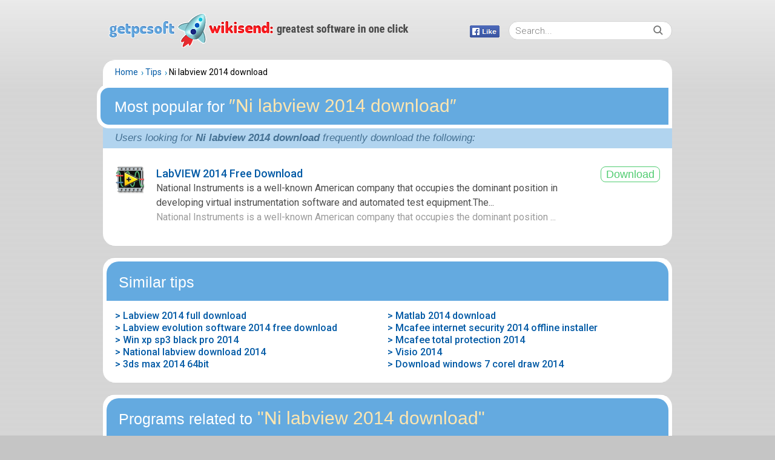

--- FILE ---
content_type: text/html; charset=UTF-8
request_url: https://getpcsoft.wikisend.com/tips/Ni_Labview_2014_Download.html
body_size: 5265
content:
<!DOCTYPE html>
<html lang="en">
<head>
	<meta http-equiv="Content-Type" content="text/html; charset=UTF-8" />
	<meta name="viewport" content="width=device-width,height=device-height,user-scalable=1" />
	<title>Ni labview 2014 download - GetPCSoft</title>
		
        
        
	    <meta name="description" content="The most relevant program for Ni labview 2014 download is LabVIEW 2014. Get a free download for Design software in the specialized download selection." />
		    <meta property="fb:admins" content="100010309504195"/>
    <meta property="fb:app_id" content="251481055211798"/>

		<link rel="icon" type="image/x-icon" href="https://getpcsoft.wikisend.com/favicon.ico" />
	<link href="https://getpcsoft.wikisend.com/styles/new/main.css?v=8" rel="stylesheet" type="text/css" />
		<link href="https://getpcsoft.wikisend.com/styles/new/search.css?v=3" rel="stylesheet" type="text/css" />
		<link href="https://getpcsoft.wikisend.com/styles/new/softadvice.css" rel="stylesheet" type="text/css" />
		
		
	
	<!--[if lte IE 8]><link  href="https://getpcsoft.wikisend.com/styles/new/ie8.css" rel="stylesheet" type="text/css" /><![endif]-->
	
	
	<script src="https://getpcsoft.wikisend.com/js/jquery.min.js" type="text/javascript"></script>
	<script src="https://getpcsoft.wikisend.com/js/mobile.js?v=8" type="text/javascript"></script>
	<script src="https://getpcsoft.wikisend.com/js/categories.js?v=8" type="text/javascript"></script>
	    <script type="text/javascript">
        <!--
        var PLATFORM = "";
            -->
	var position_cat_carusel = 0;
	var is_test = false;
    </script>
    

	<script type='text/javascript'>
		var googletag = googletag || {};
		googletag.cmd = googletag.cmd || [];
		(function() {
			var gads = document.createElement('script');
			gads.async = true;
			gads.type = 'text/javascript';
			var useSSL = 'https:' == document.location.protocol;
			gads.src = (useSSL ? 'https:' : 'http:') +
				'//www.googletagservices.com/tag/js/gpt.js';
			var node = document.getElementsByTagName('script')[0];
			node.parentNode.insertBefore(gads, node);
		})();
	</script>

	<script type='text/javascript'>
		googletag.cmd.push(function() {

			var mapping1 = googletag.sizeMapping().
				addSize([0, 0], []).
				addSize([320, 300], [[320, 50],[320, 100]]).
				addSize([540, 300], [468, 60]).
				addSize([800, 300], [728, 90]).
				build();

			var mapping2 = googletag.sizeMapping().
				addSize([0, 0], []).
				addSize([320, 300], [300, 250]).
				addSize([410, 300], [[336, 280], [300, 250]]).
				build();
						
			googletag.pubads().enableSingleRequest();
			googletag.pubads().collapseEmptyDivs();
			googletag.enableServices();
		});
	</script>


    <link rel="alternate" type="application/rss+xml" title="GetPCSoft Wikisend RSS" href="https://feeds.feedburner.com/getpcsoftwikisend">
</head>

<body>
	<script type="text/javascript">
/* <![CDATA[ */
function open_social_fb_like_button(e, current_url){
    e.target.style.display = 'none';
    var parent = e.target.parentNode;
    if (!parent || parent.getElementsByClassName('prog_soc').length)
        return;
    parent.innerHTML = '';
    var span = document.createElement('span');
    span.className = 'like_link opened';
    parent.appendChild(span);

	var iframe = document.createElement('iframe');
	iframe.src = 'https://www.facebook.com/plugins/like.php?locale=en_US&href=' + encodeURIComponent(current_url) + '&send=false&layout=button&width=86&show_faces=false&action=like&colorscheme=light&font&height=20';
	iframe.style.border = 'none';
	iframe.style.overflow = 'hidden';
	iframe.style.width = '49px';
	iframe.style.height = '20px';
	iframe.setAttribute('allowtransparency', 'true');
	span.appendChild(iframe);
}
/* ]]> */
	</script>
<div class="bg_body"></div>
<div id="bnr_block"><div class="container"></div></div>

<div class="container">
	<div class="header">
		<div class="header_wrapper">
			<a class="logo" href="https://getpcsoft.wikisend.com/"></a>
						<div class="like_wrapper">
				<span class="like_link" title="Like" onMouseMove="open_social_fb_like_button(event, 'https://www.facebook.com/getpcsoft')">
				</span>
			</div>
		</div>
		<div class="main_search" >
	<form id="search_form" action="https://getpcsoft.wikisend.com/search/" method="get" accept-charset="utf-8" class="searchform">
		<input id="search_input" type="text" name="search" size="18" maxlength="256"
			onkeyup=""
			value=""
			placeholder="Search..."
			autocomplete="off"/>
		<input type="submit" class="search_btn" name="go" value="&nbsp;" id="go" />
	</form>
</div>
            </div>
    <!--HEADER END-->
	
		<!--CONTENT-->
		<div class="wrapper">
    <div class="content">
        <div class="left_container wide_container">
            <ul class="articles-nav">
                <li><a href="https://getpcsoft.wikisend.com/">Home</a></li>
                <li><a href="https://getpcsoft.wikisend.com/tips/">Tips</a></li>
                <li>Ni labview 2014 download</li>
            </ul>
            <div class="article_h1">
                <h1><span>Most popular for </span> &Prime;Ni labview 2014 download&Prime;</h1>
            </div>
            <div class="search_info">
                <div class="result_info">
                    Users looking for <span style="font-weight:bold;">Ni labview 2014 download</span> frequently download the following:
                </div>
            </div>
                            <div class="prog_item">
                    <div class="prog_info">
                        <img class="icon48" src="https://getpcsoft.wikisend.com/img_howto/0/159/3744010.png" alt="LabVIEW 2014 Free Download" />
                        <div class="h3_title"><a href="https://getpcsoft.wikisend.com/labview-2014-free-download.html">LabVIEW 2014 Free Download</a></div>
                        <div class="prog_text">National Instruments is a well-known American company that occupies the dominant position in developing virtual instrumentation software and automated test equipment.The...</div>
                        <div class="prog_snippet">National Instruments is a well-known American company that occupies the dominant position&nbsp;...&nbsp;</div>
                    </div>
                    <div class="prog_download">
                        <form action="https://getpcsoft.wikisend.com/labview-2014-free-download.html" method="post">
                            <input name="id" value="159" type="hidden"/>
                            <input name="bit" value="32" type="hidden"/>
                            <input value="Download" type="submit" />
                        </form>
                    </div>

                </div>
                    </div>
    </div>

            <div class="wrap_block">
            <div class="l_comments_block">
                <h2 class="h3"><span>Similar tips</span></h2>
                <div class="clear">
                    <div class="tags_row">
                                                    <div>
                                <a href="https://getpcsoft.wikisend.com/tips/Labview_2014_Full_Download.html">&gt;&nbsp;Labview 2014 full download</a>
                            </div>
                                                    <div>
                                <a href="https://getpcsoft.wikisend.com/tips/Matlab_2014_Download.html">&gt;&nbsp;Matlab 2014 download</a>
                            </div>
                                                    <div>
                                <a href="https://getpcsoft.wikisend.com/tips/Labview_Evolution_Software_2014_Free_Download.html">&gt;&nbsp;Labview evolution software 2014 free download</a>
                            </div>
                                                    <div>
                                <a href="https://getpcsoft.wikisend.com/tips/Mcafee_Internet_Security_2014_Offline_Installer.html">&gt;&nbsp;Mcafee internet security 2014 offline installer</a>
                            </div>
                                                    <div>
                                <a href="https://getpcsoft.wikisend.com/tips/Win_Xp_Sp3_Black_Pro_2014.html">&gt;&nbsp;Win xp sp3 black pro 2014</a>
                            </div>
                                                    <div>
                                <a href="https://getpcsoft.wikisend.com/tips/Mcafee_Total_Protection_2014.html">&gt;&nbsp;Mcafee total protection 2014</a>
                            </div>
                                                    <div>
                                <a href="https://getpcsoft.wikisend.com/tips/National_Labview_Download_2014.html">&gt;&nbsp;National labview download 2014</a>
                            </div>
                                                    <div>
                                <a href="https://getpcsoft.wikisend.com/tips/Visio_2014.html">&gt;&nbsp;Visio 2014</a>
                            </div>
                                                    <div>
                                <a href="https://getpcsoft.wikisend.com/tips/3ds_Max_2014_64bit.html">&gt;&nbsp;3ds max 2014 64bit</a>
                            </div>
                                                    <div>
                                <a href="https://getpcsoft.wikisend.com/tips/Download_Windows_7_Corel_Draw_2014.html">&gt;&nbsp;Download windows 7 corel draw 2014</a>
                            </div>
                                            </div>
                </div>
            </div>
        </div>
    
            <div class="wrap_block">
            <div class="l_comments_block">
                <h2 class="h3"><span>Programs related to</span> "Ni labview 2014 download"</h2>
                <div class="wrapper_list">
                                            <div class="prog_item">
                            <div class="prog_info">
                                <img class="icon48" src="https://getpcsoft.wikisend.com/img_howto/0/956/images48.png" alt="LabVIEW 2020 Free Download" />
                                <div class="h3_title"><a href="https://getpcsoft.wikisend.com/labview-2020-free-download.html">LabVIEW 2020 Free Download</a></div>
                                <div class="prog_text">LabVIEW 2020 is a new version of popular systems engineering software.It allows creating user interfaces for customized hardware, writing applications for hardware testing...</div>
                                <div class="prog_snippet">LabVIEW 2020 is a new version of popular systems engineering software. It allows creating&nbsp;...&nbsp;</div>
                            </div>
                            <div class="prog_download">
                                <form action="https://getpcsoft.wikisend.com/labview-2020-free-download.html" method="post">
                                    <input name="id" value="956" type="hidden"/>
                                    <input name="bit" value="32" type="hidden"/>
                                    <input value="Download" type="submit" />
                                </form>
                            </div>
                        </div>
                                                                    <div class="prog_item">
                            <div class="prog_info">
                                <img class="icon48" src="https://getpcsoft.wikisend.com/img_howto/0/857/images.png" alt="LabVIEW 2019 Free Download" />
                                <div class="h3_title"><a href="https://getpcsoft.wikisend.com/labview-2019-free-download.html">LabVIEW 2019 Free Download</a></div>
                                <div class="prog_text">LabVIEW 2019 is a development environment for creating systems engineering software.It is used for applications that require test and measurement with precise control and...</div>
                                <div class="prog_snippet">LabVIEW 2019 is a development environment for creating systems engineering software. It is&nbsp;...&nbsp;</div>
                            </div>
                            <div class="prog_download">
                                <form action="https://getpcsoft.wikisend.com/labview-2019-free-download.html" method="post">
                                    <input name="id" value="857" type="hidden"/>
                                    <input name="bit" value="32" type="hidden"/>
                                    <input value="Download" type="submit" />
                                </form>
                            </div>
                        </div>
                                                                    <div class="prog_item">
                            <div class="prog_info">
                                <img class="icon48" src="https://getpcsoft.wikisend.com/img_howto/0/289/Panda Antivirus Logo.jpg" alt="Panda Internet Security 2014 Free Download" />
                                <div class="h3_title"><a href="https://getpcsoft.wikisend.com/panda-internet-security-2014-free-download.html">Panda Internet Security 2014 Free Download</a></div>
                                <div class="prog_text">Panda internet Security is a multi-functional antivirus protection program possessing exclusive features absent in previous and newer entries in the Panda series of...</div>
                                <div class="prog_snippet">Panda internet Security is a multi-functional antivirus protection program possessing&nbsp;...&nbsp;</div>
                            </div>
                            <div class="prog_download">
                                <form action="https://getpcsoft.wikisend.com/panda-internet-security-2014-free-download.html" method="post">
                                    <input name="id" value="289" type="hidden"/>
                                    <input name="bit" value="32" type="hidden"/>
                                    <input value="Download" type="submit" />
                                </form>
                            </div>
                        </div>
                                                                    <div class="prog_item">
                            <div class="prog_info">
                                <img class="icon48" src="https://getpcsoft.wikisend.com/img_howto/0/151/5339534.png" alt="CorelDRAW Graphics Suite X7 2014 Free Download" />
                                <div class="h3_title"><a href="https://getpcsoft.wikisend.com/coreldraw-graphics-suite-x7-2014-free-download.html">CorelDRAW Graphics Suite X7 2014 Free Download</a></div>
                                <div class="prog_text">CorelDRAW Graphics Suite X7 is one of the most well-known graphic design packages.The software was developed by Corel Corporation of Ottawa and offers a wide range of vector...</div>
                                <div class="prog_snippet">CorelDRAW Graphics Suite X7 is one of the most well-known graphic design packages. The&nbsp;...&nbsp;</div>
                            </div>
                            <div class="prog_download">
                                <form action="https://getpcsoft.wikisend.com/coreldraw-graphics-suite-x7-2014-free-download.html" method="post">
                                    <input name="id" value="151" type="hidden"/>
                                    <input name="bit" value="32" type="hidden"/>
                                    <input value="Download" type="submit" />
                                </form>
                            </div>
                        </div>
                                                                    <div class="prog_item">
                            <div class="prog_info">
                                <img class="icon48" src="https://getpcsoft.wikisend.com/img_howto/0/281/mcafee-antivirus-plus.png" alt="McAfee Antivirus Plus Free Download" />
                                <div class="h3_title"><a href="https://getpcsoft.wikisend.com/mcafee-antivirus-plus-free-download.html">McAfee Antivirus Plus Free Download</a></div>
                                <div class="prog_text">McAfee Antivirus Plus is a basic antivirus program developed by McAfee, Inc.and serving as a standard private PC antivirus.It is the most simple version of McAfee products...</div>
                                <div class="prog_snippet">McAfee Antivirus Plus is a basic antivirus program developed by&nbsp;McAfee, Inc. and&nbsp;...&nbsp;</div>
                            </div>
                            <div class="prog_download">
                                <form action="https://getpcsoft.wikisend.com/mcafee-antivirus-plus-free-download.html" method="post">
                                    <input name="id" value="281" type="hidden"/>
                                    <input name="bit" value="32" type="hidden"/>
                                    <input value="Download" type="submit" />
                                </form>
                            </div>
                        </div>
                                                                    <div class="prog_item">
                            <div class="prog_info">
                                <img class="icon48" src="https://getpcsoft.wikisend.com/img_howto/0/330/Windows XP SP3 Black Edition .jpg" alt="Windows XP SP3 x86 Black Edition ISO Free Download" />
                                <div class="h3_title"><a href="https://getpcsoft.wikisend.com/windows-xp-sp3-black-edition-iso-free-download.html">Windows XP SP3 x86 Black Edition ISO Free Download</a></div>
                                <div class="prog_text">Windows XP SP3 Black Edition is a hardcore version of standard Windows XP which offers heavily edited and optimized performance and does not even require installation.</div>
                                <div class="prog_snippet">Windows XP SP3 Black Edition is a hardcore version of standard Windows XP which offers&nbsp;...&nbsp;</div>
                            </div>
                            <div class="prog_download">
                                <form action="https://getpcsoft.wikisend.com/windows-xp-sp3-black-edition-iso-free-download.html" method="post">
                                    <input name="id" value="330" type="hidden"/>
                                    <input name="bit" value="32" type="hidden"/>
                                    <input value="Download" type="submit" />
                                </form>
                            </div>
                        </div>
                                                                    <div class="prog_item">
                            <div class="prog_info">
                                <img class="icon48" src="https://getpcsoft.wikisend.com/img_howto/0/267/mcafee logo.jpg" alt="McAfee Total Protection Free Download" />
                                <div class="h3_title"><a href="https://getpcsoft.wikisend.com/mcafee-total-protection-free-download.html">McAfee Total Protection Free Download</a></div>
                                <div class="prog_text">McAfee Total Protection is an antivirus program developed by McAfee, Inc.It is a more functional extension of McAfee Internet security with more capabilities and functions to...</div>
                                <div class="prog_snippet">McAfee Total Protection is an antivirus program developed by&nbsp;McAfee, Inc. It is a&nbsp;...&nbsp;</div>
                            </div>
                            <div class="prog_download">
                                <form action="https://getpcsoft.wikisend.com/mcafee-total-protection-free-download.html" method="post">
                                    <input name="id" value="267" type="hidden"/>
                                    <input name="bit" value="32" type="hidden"/>
                                    <input value="Download" type="submit" />
                                </form>
                            </div>
                        </div>
                                                            </div>
                <div class="search_pagination">
                    <div class="pagination">
                        <ul><li><a href="https://getpcsoft.wikisend.com/search/ni+labview+2014+download/2" rel="nofollow">More &rsaquo;</a></li></ul>
                    </div>
                </div>
            </div>
        </div>
    
    </div>
	<!--FOOTER-->
    <script type="text/javascript">var jsparams = "4058,5594,6958";</script><script type="text/javascript" src="https://getpcsoft.wikisend.com/js/footer.js?v=5"></script> 
	<script type="text/javascript">
		jQuery(document).ready(function() {
			achecker.init({
				enabled: true,
                				from: 'pcsoft',
				is_mobile: false,
				show_rest: false,
				on_end: {
					timeout: 800,
					func: function () {
						if (typeof msnry != 'undefined') {
							msnry.layout();
						}
					}
				}
			});
		});
	</script>
	<div class="footer" id="footer">
        <script type="application/ld+json">
            {
            "@context": "https://schema.org",
            "@type": "WebSite",
            "url" : "https://getpcsoft.wikisend.com/",
              "potentialAction": {
              "@type": "SearchAction",
              "target": "https://getpcsoft.wikisend.com/search/{search_term_string}",
              "query-input": "required name=search_term_string"
              }
            }
        </script>
    	<p>Follow us:</p>
        <div class="footer_links">
			<a href="https://www.facebook.com/getpcsoft" target="_blank" class="fb" rel="nofollow">Facebook</a>
            <a href="https://twitter.com/getpcsoft" target="_blank" class="tw" rel="nofollow">Twitter</a>
        </div>
        <div class="copy">
            <div class="footer_links2">
                <a href="https://getpcsoft.wikisend.com/dmca.php">DMCA</a>
                <span>&#8226;</span>
                <a href="http://wikisend.com/privacy/">Privacy</a>
                <span>&#8226;</span>
                <a href="http://wikisend.com/cookie_policy/">Cookie policy</a>
                <span>&#8226;</span>
                <a href="#" onclick="contact_us.show();return false;">Contact us</a>
            </div>
		    &copy; 2026 <a href="http://wikisend.com/">wikisend.com</a>. All&nbsp;rights&nbsp;reserved. Patent&nbsp;Pending.
		</div>
    </div>
    
</div>
<script type="text/javascript">
    (function(i,s,o,g,r,a,m){i['GoogleAnalyticsObject']=r;i[r]=i[r]||function(){
        (i[r].q=i[r].q||[]).push(arguments)},i[r].l=1*new Date();a=s.createElement(o),
        m=s.getElementsByTagName(o)[0];a.async=1;a.src=g;m.parentNode.insertBefore(a,m)
    })(window,document,'script','//www.google-analytics.com/analytics.js','ga');

    ga('create', 'UA-66947173-1', 'auto');
    ga('send', 'pageview');

</script>

</body>
</html>


--- FILE ---
content_type: application/javascript; charset=utf-8
request_url: https://getpcsoft.wikisend.com/js/mobile.js?v=8
body_size: 546
content:
//alert(screen.width);


function getPageSize()
{
    var xScroll, yScroll;
    if (window.innerHeight && window.scrollMaxY) 
    {
        xScroll = document.body.scrollWidth;
        yScroll = window.innerHeight + window.scrollMaxY;
    } 
    else if (document.body.scrollHeight > document.body.offsetHeight)
    { // all but Explorer Mac
        xScroll = document.body.scrollWidth;
        yScroll = document.body.scrollHeight;
    } 
    else if (document.documentElement && document.documentElement.scrollHeight > document.documentElement.offsetHeight)
    { // Explorer 6 strict mode
        xScroll = document.documentElement.scrollWidth;
        yScroll = document.documentElement.scrollHeight;
    } 
    else 
    { // Explorer Mac...would also work in Mozilla and Safari
        xScroll = document.body.offsetWidth;
        yScroll = document.body.offsetHeight;
    }
    var windowWidth, windowHeight;
    if (self.innerHeight) 
    { // all except Explorer
        windowWidth = self.innerWidth;
        windowHeight = self.innerHeight;
    } 
    else if (document.documentElement && document.documentElement.clientHeight) 
    { // Explorer 6 Strict Mode
        windowWidth = document.documentElement.clientWidth;
        windowHeight = document.documentElement.clientHeight;
    } 
    else if (document.body) 
    { // other Explorers
        windowWidth = document.body.clientWidth;
        windowHeight = document.body.clientHeight;
    }
    // for small pages with total height less then height of the viewport
    if(yScroll < windowHeight)
    {
        pageHeight = windowHeight;
    } 
    else 
    {
        pageHeight = yScroll;
    }
    // for small pages with total width less then width of the viewport
    if(xScroll < windowWidth)
    {
        pageWidth = windowWidth;
    } 
    else 
    {
        pageWidth = xScroll;
    }

    return [pageWidth,pageHeight,windowWidth,windowHeight];
}


$(window).resize(function(){
    var sizes = getPageSize();
    if (sizes[0] < 582)
    {
        
    }
});
